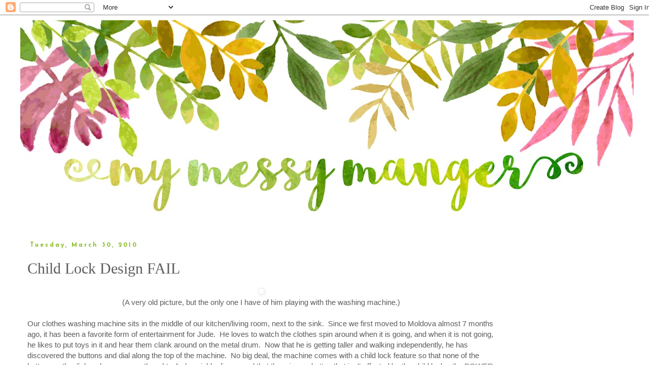

--- FILE ---
content_type: text/html; charset=utf-8
request_url: https://www.google.com/recaptcha/api2/aframe
body_size: 266
content:
<!DOCTYPE HTML><html><head><meta http-equiv="content-type" content="text/html; charset=UTF-8"></head><body><script nonce="YKdgKlM3nymaeXArhssQzw">/** Anti-fraud and anti-abuse applications only. See google.com/recaptcha */ try{var clients={'sodar':'https://pagead2.googlesyndication.com/pagead/sodar?'};window.addEventListener("message",function(a){try{if(a.source===window.parent){var b=JSON.parse(a.data);var c=clients[b['id']];if(c){var d=document.createElement('img');d.src=c+b['params']+'&rc='+(localStorage.getItem("rc::a")?sessionStorage.getItem("rc::b"):"");window.document.body.appendChild(d);sessionStorage.setItem("rc::e",parseInt(sessionStorage.getItem("rc::e")||0)+1);localStorage.setItem("rc::h",'1769678641615');}}}catch(b){}});window.parent.postMessage("_grecaptcha_ready", "*");}catch(b){}</script></body></html>